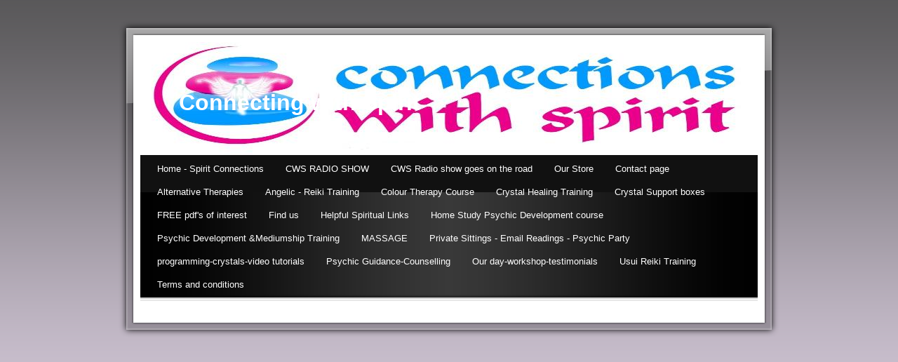

--- FILE ---
content_type: text/html; charset=utf-8
request_url: https://www.connectionswithspirit.co.uk/mini-events-2019.php
body_size: 4457
content:
<!DOCTYPE html PUBLIC "-//W3C//DTD XHTML 1.0 Transitional//EN" "http://www.w3.org/TR/xhtml1/DTD/xhtml1-transitional.dtd">


<html xmlns="http://www.w3.org/1999/xhtml">
    <head>
        <meta http-equiv="content-type" content="text/html; charset=utf-8" />


<title>Connecting with Spirit</title>



<meta name="description" content="" />
<meta name="keywords" content="" />


  
  <!-- Start of user defined header tracking codes -->
  <!-- Google tag (gtag.js) -->
<script async src="https://www.googletagmanager.com/gtag/js?id=G-H39RM8971F"></script>
<script>
  window.dataLayer = window.dataLayer || [];
  function gtag(){dataLayer.push(arguments);}
  gtag('js', new Date());

  gtag('config', 'G-H39RM8971F');
</script>
  <!-- End of user defined header tracking codes -->


  <style type="text/css" id="styleCSS">
    body{
    background-color:#c8becd;
    background-image: url(templates/Torres/resources/gradient.png);
    background-repeat:repeat-x;
    background-position:top left;
    background-attachment:;
    text-align:center;
    margin:0;
    padding:20px 0 20px 0;
    font-family:Arial,Helvetica,sans-serif;
    font-size:13px;
}

div.ys_layout{
    width:1000px;
    margin:0 auto;
    text-align:left;
}

div.ys_layout div.ys_top{
    background:url(templates/Torres/resources/glass-top.png) bottom left no-repeat;
    _behavior: url(templates/Torres/resources/iepngfix.htc);
    height:30px;
    font-size:0;
}

div.ys_layout div.ys_middle{
    background:url(templates/Torres/resources/glass-middle.png) 0 0 repeat-y;
    _behavior: url(templates/Torres/resources/iepngfix.htc);
    width:100%;
}

div.ys_layout div.ys_middle_wrap{
    background:url(templates/Torres/resources/glass-reflection.png) 0 0 no-repeat;
    _behavior: url(templates/Torres/resources/iepngfix.htc);
}

div.ys_layout div.ys_bottom{
    background:url(templates/Torres/resources/glass-bottom.png) top left no-repeat;
    _behavior: url(templates/Torres/resources/iepngfix.htc);
    height:45px;
    font-size:0;
    clear:both;
}

div.ys_layout div#sys_banner{
    background: url(resources/my%20logo%202.jpg.cropped880x161o-15%2C-25s897x202.jpg) top left no-repeat;
    margin:0 0 0 0;
    height:161px;
    padding:1px 0 0 0;
    voice-family: "\"}\"";
    voice-family:inherit;
    height:160px;
}

div.ys_layout div#sys_banner h1{
    margin:57px 0 0 40px;
    font-size:32px;
}

div.ys_layout div#sys_banner h1 a{
    color:#fff;
    padding:0 15px;
    margin:0;
    text-decoration:none;
}

div.ys_layout div.ys_content{
    padding:10px 60px 10px 60px;
}

div.ys_layout div#content{
    background:#fff url(templates/Torres/resources/menu-under.png) top left repeat-x;
    padding:16px 0 0 0;
}

div.ys_nav{
    background:#111 url(templates/Torres/resources/menu-background.png) bottom left no-repeat;
    margin:0;
    padding:0;
}

div.ys_nav_wrap{
    background:url(templates/Torres/resources/menu-shadow.png) top left repeat-x;
    _behavior: url(templates/Torres/resources/iepngfix.htc);
    width:100%;
    margin:0;
    padding:0;
}

div.ys_nav ul{
    background:#111 url(templates/Torres/resources/menu-background.png) bottom left no-repeat;
    list-style:none;
    margin:0;
    padding:5px 10px 0 10px;
}

div.ys_nav ul li{
    display:inline;
}

div.ys_nav ul li a{
    color:#fff;
    display:inline-block;
    padding:7px 14px 11px 14px;
    text-decoration:none;
    font-size:13px;
}

div.ys_nav ul li a:hover{
    text-decoration:underline;
    color:#fff;

}

div.ys_nav ul li.selected a{
    font-weight:bold;
}

div.ys_with_secondary ul li.selected a{
    font-weight:bold;
    padding:7px 14px 11px 14px;
    background:#555;
    -moz-border-radius:5px 5px 0 0;
    -webkit-border-radius:5px 5px 0 0;
    -khtml-border-radius:5px 5px 0 0;
    -o-border-radius:5px 5px 0 0;
    border-radius:5px 5px 0 0;
}

div.ys_secondary_nav{
    background:#555;
    background:#555 -webkit-gradient(linear, center top, center bottom, from(#555), to(#444));
    background:#555 -moz-linear-gradient(center top, #555 0%, #444 60%);
}

div.ys_secondary_nav ul{
    margin:0;
    width:880px;
    padding:0 10px;
    voice-family: "\"}\"";
    voice-family:inherit;
    width:860px;
    list-style:none;
}

div.ys_secondary_nav ul li{
    display:inline;
}

div.ys_secondary_nav ul li a{
    color:#ddd;
    display:inline-block;
    padding:9px 11px 10px 11px;
    text-decoration:none;
}

div.ys_secondary_nav ul li.selected a{
    color:#fff;
    font-weight:bold;
}

/* Variables - only edit these */





body{
    font-family:Arial,Helvetica,sans-serif;
    font-size:12px;
    color:#444;
}

a{
    color:#1553b9;
    text-decoration:underline;
}

a:hover{
    text-decoration:none;
    color:#1553b9
}

a img{border:none;}

p{
    margin: 0;
    padding: 5px 0;
}

h1 a, h2 a, h3 a, h4 a, h5 a, h6 a{color: #222;}
h1 a:hover, h2 a:hover, h3 a:hover, h4 a:hover, h5 a:hover, h6 a:hover{color: #222;}
h1, h2, h3, h4, h5, h6{
    color: #222;
    margin: 5px 0;
    padding: 10px 0;
}

h1{font-size: 200%;}
h2{font-size: 180%;}
h3{font-size: 160%;}
h4{font-size: 140%;}
h5{font-size: 130%;}
h6{font-size: 100%;}
  </style>

  <style id="yola-user-css-overrides" type="text/css">
    

  </style>

<script src="//ajax.googleapis.com/ajax/libs/webfont/1.4.2/webfont.js" type="text/javascript"></script>

      <style type="text/css">
      @import url("//fonts.sitebuilderhost.net/css?family=&subset=latin,latin-ext");
    </style>
  
  <style type="text/css" id="styleOverrides">
    /* ======================
*
*  Site Style Settings
*
=========================*/
/* Paragraph text (p) */

.content p, #content p, .HTML_Default p, .Text_Default p, .sys_txt p, .sys_txt a, .sys_layout p, .sys_txt, .sys_layout  {
    font-family: 'Arial','Helvetica','sans-serif';
    
    font-size: 12px;
    color: #444444;
    line-height: normal;
    letter-spacing: normal;
    text-transform: none;
}

/* Navigation */
.sys_navigation a, .ys_menu_2, div#menu ul, div#menu ul li a, ul.sys_navigation li a, div.sys_navigation ul li.selected a, div.sys_navigation ul li a, #navigation li a, div.ys_menu ul a:link, div.ys_menu ul a:visited, div.ys_nav ul li a, #sys_banner ul li a {
    
    
    
    
    
    
    
    
}


/* Navigation:selected */
div.sys_navigation ul li.selected a, div#menu ul li.selected a, #navigation li.selected a, div.ys_menu ul li.selected a:link, div.ys_menu ul li.selected a:visited, div.ys_nav ul li.selected a, #sys_banner ul li.selected a {
    
}

/* Navigation:hover */
div.sys_navigation ul li a:hover, div#menu ul li a:hover, #navigation li a:hover, div.ys_menu ul a:hover, div.ys_nav ul li a:hover, div.ys_menu ul li a:hover, #sys_banner ul li a:hover {
    
}

/* Site Title */
#sys_heading, a#sys_heading, #sys_banner h1 a, #header h1 a, div#heading h1 a {
    
    
    
    
    
    
    
    
}

/* Hyperlinks (a, a:hover, a:visited) */






/* Headings (h2, h3, h4, h5, h6) */
.sys_layout h2, .sys_txt h2 {
    font-family: 'Arial','Helvetica','sans-serif';
    
    font-size: 21.6px;
    color: #222222;
    text-decoration: none;
    letter-spacing: normal;
    line-height: normal;
    text-transform: none;
}

.sys_layout h2 a, .sys_layout h2 a:link, .sys_layout h2 a:hover, .sys_layout h2 a:visited {
    font-family: 'Arial','Helvetica','sans-serif';
    
    font-size: 21.6px;
    color: #222222;
    letter-spacing: normal;
    line-height: normal;
    text-transform: none;
}

.sys_layout h3, .sys_txt h3 {
    font-family: 'Arial','Helvetica','sans-serif';
    
    font-size: 19.2px;
    color: #222222;
    text-decoration: none;
    letter-spacing: normal;
    line-height: normal;
    text-transform: none;
}

.sys_layout h3 a, .sys_layout h3 a:link, .sys_layout h3 a:hover, .sys_layout h3 a:visited {
    font-family: 'Arial','Helvetica','sans-serif';
    
    font-size: 19.2px;
    color: #222222;
    letter-spacing: normal;
    line-height: normal;
    text-transform: none;
}

.sys_layout h4, .sys_txt h4 {
    font-family: 'Arial','Helvetica','sans-serif';
    
    font-size: 16.8px;
    color: #222222;
    text-decoration: none;
    letter-spacing: normal;
    line-height: normal;
    text-transform: none;
}

.sys_layout h4 a, .sys_layout h4 a:link, .sys_layout h4 a:hover, .sys_layout h4 a:visited {
    font-family: 'Arial','Helvetica','sans-serif';
    
    font-size: 16.8px;
    color: #222222;
    letter-spacing: normal;
    line-height: normal;
    text-transform: none;
}

.sys_layout h5, .sys_txt h5 {
    font-family: 'Arial','Helvetica','sans-serif';
    
    font-size: 15.6px;
    color: #222222;
    text-decoration: none;
    letter-spacing: normal;
    line-height: normal;
    text-transform: none;
}

.sys_layout h5 a, .sys_layout h5 a:link, .sys_layout h5 a:hover, .sys_layout h5 a:visited {
    font-family: 'Arial','Helvetica','sans-serif';
    
    font-size: 15.6px;
    color: #222222;
    letter-spacing: normal;
    line-height: normal;
    text-transform: none;
}

.sys_layout h6, .sys_txt h6 {
    font-family: 'Arial','Helvetica','sans-serif';
    
    font-size: 12px;
    color: #222222;
    text-decoration: none;
    letter-spacing: normal;
    line-height: normal;
    text-transform: none;
}

.sys_layout h6 a, .sys_layout h6 a:link, .sys_layout h6 a:hover, .sys_layout h6 a:visited {
    font-family: 'Arial','Helvetica','sans-serif';
    
    font-size: 12px;
    color: #222222;
    letter-spacing: normal;
    line-height: normal;
    text-transform: none;
}

/*button widget*/
.sys_layout .sys_button a, .sys_layout .sys_button a:link, .sys_layout .sys_button a:visited {
    display:inline-block;
    text-decoration: none;
}
.sys_layout .sys_button a:link, .sys_layout .sys_button a:visited {
    cursor:pointer;
}
.sys_layout .sys_button a {
    cursor:default;
}

.sys_layout .sys_button.square a, .sys_layout .sys_button.square a:link {
    border-radius:0px;
}
.sys_layout .sys_button.rounded a, .sys_layout .sys_button.rounded a:link {
    border-radius:3px;
}
.sys_layout .sys_button.pill a, .sys_layout .sys_button.pill a:link {
    border-radius:90px;
}

/*button sizes*/
.sys_layout .sys_button.small a, .sys_layout .sys_button.small a:link, .sys_layout .sys_button.small a:visited {font-size: 12px;padding-top:10px;padding-bottom:10px;padding-left:25px;padding-right:25px;}
.sys_layout .sys_button.medium a, .sys_layout .sys_button.medium a:link, .sys_layout .sys_button.medium a:visited {font-size: 15px;padding-top:15px;padding-bottom:15px;padding-left:37px;padding-right:37px;}
.sys_layout .sys_button.large a, .sys_layout .sys_button.large a:link, .sys_layout .sys_button.large a:visited {font-size: 20px;padding-top:20px;padding-bottom:20px;padding-left:50px;padding-right:50px;}

/*button styles:small*/
.sys_layout .sys_button.small.outline a, .sys_layout .sys_button.small.outline a:link {
    border-color:#333333;
    color: #333333;
    border-style: solid;
    border-width: 2px;
}
.sys_layout .sys_button.small.outline a:visited {
    color: #333333;
}
.sys_layout .sys_button.small.solid a, .sys_layout .sys_button.small.solid a:link {
    	background-color: #333333;

    color: #ffffff;
    border-color:#333333;
    border-style: solid;
    border-width: 2px;
}
.sys_layout .sys_button.small.solid a:visited {
    color: #ffffff;
}
.sys_layout .sys_button.small.outline a:hover {
    background-color: #333333;
    color: #ffffff;
    text-decoration: none;
}

/*button styles:medium*/
.sys_layout .sys_button.medium.outline a, .sys_layout .sys_button.medium.outline a:link {
    border-color:#333333;
    color: #333333;
    border-style: solid;
    border-width: 2px;
}
.sys_layout .sys_button.medium.outline a:visited {
    color: #333333;
}
.sys_layout .sys_button.medium.solid a, .sys_layout .sys_button.medium.solid a:link {
    	background-color: #333333;

    color: #ffffff;
    border-color:#333333;
    border-style: solid;
    border-width: 2px;
}
.sys_layout .sys_button.medium.solid a:visited {
    color: #ffffff;
}
.sys_layout .sys_button.medium.outline a:hover {
    background-color: #333333;
    color: #ffffff;
    text-decoration: none;
}
/*button styles:large*/
.sys_layout .sys_button.large.outline a, .sys_layout .sys_button.large.outline a:link {
    border-color:#333333;
    color: #333333;
    border-style: solid;
    border-width: 2px;
}
.sys_layout .sys_button.large.outline a:visited {
    color: #333333;
}
.sys_layout .sys_button.large.solid a, .sys_layout .sys_button.large.solid a:link {
    	background-color: #333333;

    color: #ffffff;
    border-color:#333333;
    border-style: solid;
    border-width: 2px;
}
.sys_layout .sys_button.large.solid a:visited {
    color: #ffffff;
}
.sys_layout .sys_button.large.outline a:hover {
    background-color: #333333;
    color: #ffffff;
    text-decoration: none;
}

.sys_layout .sys_button.solid a:hover {
    text-decoration: none;
    opacity: .8;
}  </style>

  



<script type="text/javascript" src="//ajax.googleapis.com/ajax/libs/jquery/1.11.1/jquery.min.js"></script>
<script type="text/javascript">window.jQuery || document.write('<script src="/components/bower_components/jquery/dist/jquery.js"><\/script>')</script>
<link rel="stylesheet" type="text/css" href="classes/commons/resources/flyoutmenu/flyoutmenu.css?1001144" />
<script type="text/javascript" src="classes/commons/resources/flyoutmenu/flyoutmenu.js?1001144"></script>
<link rel="stylesheet" type="text/css" href="classes/commons/resources/global/global.css?1001144" />


<script type="text/javascript">
  var swRegisterManager = {
    goals: [],
    add: function(swGoalRegister) {
      this.goals.push(swGoalRegister);
    },
    registerGoals: function() {
      while(this.goals.length) {
        this.goals.shift().call();
      }
    }
  };

  window.swPostRegister = swRegisterManager.registerGoals.bind(swRegisterManager);
</script>

  
  

    </head>
    <body id="sys_background">
        <div class="ys_layout">
            <div class="ys_top"></div>
            <div class="ys_middle">
                <div class="ys_middle_wrap">
                    <div class="ys_content">
                        <div id="sys_banner">
                            <div class="ys_shadow">
                                <h1><a id="sys_heading" href="./">Connecting with Spirit</a></h1>
                            </div>
                        </div>
                        <div class='sys_navigation'>
                            <div class="ys_nav">
                                <div class="ys_nav_wrap">
                                    <ul class='sys_navigation'>
			<li id="ys_menu_0" class="first"><a href="./" title="Home">Home - Spirit Connections</a></li>
			<li id="ys_menu_1"><a href="our-radio-show.php" title="OUR RADIO SHOW">CWS RADIO SHOW</a></li>
			<li id="ys_menu_2"><a href="cws-radio-show-goes-on-the-road.php" title="CWS Radio show goes on the road">CWS Radio show goes on the road</a></li>
			<li id="ys_menu_3"><a href="our-store.php" title="Our Store">Our Store</a></li>
			<li id="ys_menu_4"><a href="contact-us.php" title="Contact us">Contact page</a></li>
			<li id="ys_menu_5"><a href="alternative-therapies.php" title="Alternative Therapies">Alternative Therapies</a></li>
			<li id="ys_menu_6"><a href="angelic---reiki-training.php" title="Angelic - Reiki Training">Angelic - Reiki Training</a></li>
			<li id="ys_menu_7"><a href="colour-therapy-course.php" title="Colour Therapy Course">Colour Therapy Course</a></li>
			<li id="ys_menu_8"><a href="crystal-healing-training.php" title="Crystal Healing Training">Crystal Healing Training</a></li>
			<li id="ys_menu_9"><a href="crystal-support-boxes.php" title="Crystal Support boxes">Crystal Support boxes</a></li>
			<li id="ys_menu_10"><a href="free-pdfs-of-interest.php" title="FREE pdf&#039;s of interest">FREE pdf&#039;s of interest</a></li>
			<li id="ys_menu_11"><a href="find-us.php" title="Find us">Find us</a></li>
			<li id="ys_menu_12"><a href="helpful-links.php" title="Helpful Links">Helpful Spiritual Links</a></li>
			<li id="ys_menu_13"><a href="home-study-psychic-development-course.php" title="HOME STUDY: Psychic Development course">Home Study Psychic Development course</a></li>
			<li id="ys_menu_14"><a href="mediumship-training.php" title="Mediumship Training">Psychic Development &amp;Mediumship Training</a></li>
			<li id="ys_menu_15"><a href="beauty-waxing-facials-massage.php" title=""> MASSAGE</a></li>
			<li id="ys_menu_16"><a href="private-sittings---email-readings---psychic-party.php" title="Private Sittings - Email Readings - Psychic Party">Private Sittings - Email Readings - Psychic Party</a></li>
			<li id="ys_menu_17"><a href="programming-crystals-video-tutorials.php" title="programming-crystals-video tutorials">programming-crystals-video tutorials</a></li>
			<li id="ys_menu_18"><a href="psychic-guidance-counselling.php" title="Psychic Guidance-Counselling">Psychic Guidance-Counselling</a></li>
			<li id="ys_menu_19"><a href="our-day-workshop-testimonials.php" title="Our day-workshop-testimonials">Our day-workshop-testimonials</a></li>
			<li id="ys_menu_20"><a href="usui-reiki-training.php" title="Usui Reiki Training">Usui Reiki Training</a></li>
			<li id="ys_menu_21" class="last"><a href="terms-and-conditions.php" title="Terms and conditions">Terms and conditions</a></li>
			</ul>

                                </div>
                            </div>
                                                    </div>
                        <div id="content">
                            <style media="screen">
  .layout_1-column {
    width: 100%;
    padding: 0;
    margin: 0;
  }

  .layout_1-column:after {
    content: "";
    display: table;
    clear: both;
  }

  .zone_top {
    margin: 0;
    padding: 5px;
    vertical-align: top;
    line-height: normal;
    min-width: 100px;
  }
</style>

<div class="layout_1-column sys_layout">
    <div id="layout_row1">
        <div id="sys_region_1" class="zone_top" ><div id="Ibecdfcf39bf14f9e886804a4e7f92b73" style="display:block;clear: both;" class="Text_Default"><style>.old_text_widget img {max-width: 100%;height: auto;}.old_text_wdiget {margin: 0;padding: 0;overflow: hidden;color: ;font: ;background-color: ;}</style><div id="Ibecdfcf39bf14f9e886804a4e7f92b73_sys_txt" class="sys_txt old_text_widget clear_fix"></div></div></div>
    </div>
</div>
                        </div>
                    </div>
                </div>
            </div>
            <div class="ys_bottom"></div>
        </div>
    
<script type="text/javascript" id="site_analytics_tracking" data-id="8a49866b2fe0a82c012fe9c6733345cb" data-user="eb4382ea085a419aa00de6c87638e1b3" data-partner="YOLA" data-url="//analytics.yolacdn.net/tracking-v2.js">
  var _yts = _yts || [];
  var tracking_tag = document.getElementById('site_analytics_tracking');
  _yts.push(["_siteId", tracking_tag.getAttribute('data-id')]);
  _yts.push(["_userId", tracking_tag.getAttribute('data-user')]);
  _yts.push(["_partnerId", tracking_tag.getAttribute('data-partner')]);
  _yts.push(["_trackPageview"]);
  (function() {
    var yts = document.createElement("script");
    yts.type = "text/javascript";
    yts.async = true;
    yts.src = document.getElementById('site_analytics_tracking').getAttribute('data-url');
    (document.getElementsByTagName("head")[0] || document.getElementsByTagName("body")[0]).appendChild(yts);
  })();
</script>


<!-- template: Torres  -->
    <script defer src="https://static.cloudflareinsights.com/beacon.min.js/vcd15cbe7772f49c399c6a5babf22c1241717689176015" integrity="sha512-ZpsOmlRQV6y907TI0dKBHq9Md29nnaEIPlkf84rnaERnq6zvWvPUqr2ft8M1aS28oN72PdrCzSjY4U6VaAw1EQ==" data-cf-beacon='{"version":"2024.11.0","token":"63d036fd6be24d0a845721d7d1edf370","r":1,"server_timing":{"name":{"cfCacheStatus":true,"cfEdge":true,"cfExtPri":true,"cfL4":true,"cfOrigin":true,"cfSpeedBrain":true},"location_startswith":null}}' crossorigin="anonymous"></script>
</body>
</html>